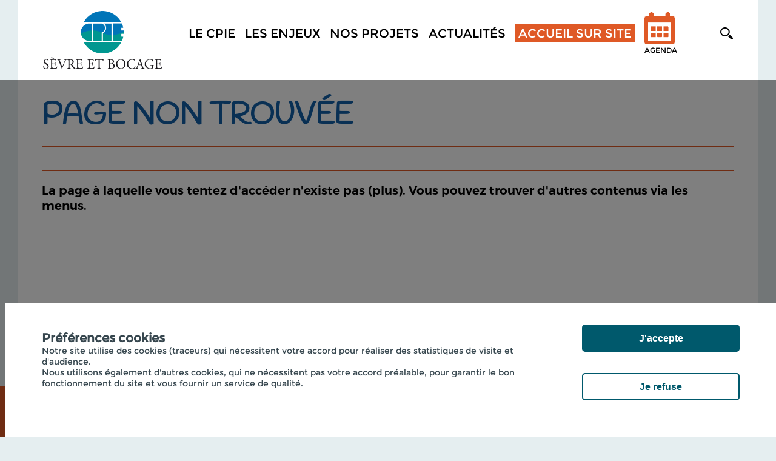

--- FILE ---
content_type: text/html; charset=utf-8
request_url: http://www.cpie-sevre-bocage.com/cpie/Content.aspx?ID=171334
body_size: 34020
content:


<!doctype html>
<html id="ctl00_html" lang="fr" xml:lang="fr">
<head>
    <script type="text/javascript" src="/script/rootprrooms.js?d=26042017" ></script>
    <title>
	Site CPIE Sèvre et Bocage
</title><meta charset="utf-8" /><meta id="ctl00_MetaDescription" name="description" /><meta http-equiv="Content-Type" content="text/html; charset=utf-8" /><meta name="viewport" content="width=device-width, initial-scale=1, maximum-scale=1" /><meta name="format-detection" content="telephone=no" /><meta id="ctl00_MetaFBDescription" property="og:description" name="og:description" /><meta id="ctl00_MetaFBTitle" property="og:title" name="og:title" /><link href="https://fonts.googleapis.com/css?family=Handlee" rel="stylesheet" />

    <script type="text/javascript" src="//code.jquery.com/jquery-1.10.2.js"></script>
    <script type="text/javascript" src="/script/jquery.cookie.js"></script>
    <script type="text/javascript" src="/script/cpie/jquery.bxslider.min.js"></script>
    <script type="text/javascript" src="/script/cpie/res-muliti-menu.js"></script>
    <script  type="text/javascript" src="/script/cpie/owl.carousel.js"></script>

    <link href="//cdn.rawgit.com/noelboss/featherlight/1.7.13/release/featherlight.min.css" type="text/css" rel="stylesheet" />
    <script src="//cdn.rawgit.com/noelboss/featherlight/1.7.13/release/featherlight.min.js" type="text/javascript" charset="utf-8"></script>

    <link rel='shortcut icon' type='image/png' href='/images/clients/cpie/faviconcpie.png' />
    <script type="text/javascript" >
        function SelectMenu(i) {
            $('nav ul li a').removeClass('selected');
            if ($.isNumeric(i))
                $('nav ul li:eq(' + i + ') a').addClass('selected')
            else {
                $('nav ul li a').each(function () {
                    //console.log($(this).text());
                    if ($(this).text() == i) $(this).addClass('selected');
                });
            }
        }
        $(document).ready(function () {
            //$(".menu_icon").click(function () {
            //    $("nav ul").slideToggle();
            //});
            $(window).scroll(function () {
                if ($(this).scrollTop() > 150) {
                    $('header').addClass("sticky");
                }
                else {
                    $('header').removeClass("sticky");
                }
            });

            $('.cpiesearchinput').keypress(function (e) {
                console.log(e);
                if (e.keyCode == 13) {
                    
                    var s = $('.cpiesearchinput').val();
                    if (s.length > 0) document.location.href = "/cpie/recherche.aspx?search=" + encodeURI(s);
                    return false;
                }
            });

        });
        function cpiepopupsearch() {
            $('header').addClass('cpiesearch');
            $('.cpiesearchinput').focus();
        }
        function cpieremovesearch() {
            $('header').removeClass('cpiesearch');
        }
        function RGPDCookieDisclaimerAcceptAll() {
            $.cookie('TC_PRIVACY_CENTER', 'ALL', { expires: 365, path: '/'});
            $('#privacy-overlay').hide();
            $('#tc-privacy-wrapper').hide();
            RGPDGALaunch();
        }
        function RGPDCookieDisclaimerDecline() {
          $.cookie('TC_PRIVACY_CENTER', 'NO', { expires: 60, path: '/'});
            $('#privacy-overlay').hide();
            $('#tc-privacy-wrapper').hide();
        }
    </script>
    
<!-- END: SCRIPTS -->

<!--[if lt IE 9]>
<script type="text/javascript">
  document.createElement("header");
  document.createElement("nav");
  document.createElement("section");
  document.createElement("article");
  document.createElement("aside");
  document.createElement("footer");
</script>
<![endif]-->
    <script type='text/javascript'>
var mylat = 46.87970;
var mylng = -1.062102;
var myzoom = 10;
var zerophyto=false;

</script>

<script type="text/javascript" src="/script/cpie/cpiemap.js"></script>

<!--
    <script type="text/javascript" src="/script/cpie/cpiemap.js"></script>
-->
    <script type="text/javascript" src="/script/cpie/cpie_RichTopicColors.js?d=22102019"></script>
    <link rel="stylesheet" type="text/css" href="/css/cpie/style.css?d=20211022" media="all" /><link rel="stylesheet" type="text/css" href="/css/cpie/res-muliti-menu.css" /><link rel="stylesheet" type="text/css" href="/css/cpie/responsive.css?d=20211022" /><!-- Global site tag (gtag.js) - Google Analytics -->
<script async src='https://www.googletagmanager.com/gtag/js?id=G-XVMWZVCEWB' ></script>
<script>
function RGPDGALaunch() {
window.dataLayer = window.dataLayer || [];
function gtag(){dataLayer.push(arguments);}
gtag('js', new Date());
gtag('config', 'G-XVMWZVCEWB');}
</script>
<script src='https://www.google.com/recaptcha/api.js' async defer></script>
    <link rel="stylesheet" type="text/css" href="/css/cpie/owl.carousel.css" />
    <link rel="stylesheet" type="text/css" href="/css/cpie/jquery.bxslider.css" />
    
    <script type="text/javascript" src="/script/cpie/owl.carousel.js"></script>
        
        <style>
              .featherlight-inner img {width:inherit;max-width: 100%;}
                @media only screen and (max-height:700px) {
                    .featherlight-inner img { height: 500px; }
                }
                @media only screen and (min-height:700px) {
                    .featherlight-inner img { height: 650px; }
                }
                @media only screen and (min-height:800px) {
                    .featherlight-inner img { height: 750px; }
                }
                @media only screen and (min-height:900px) {
                    .featherlight-inner img { height: 850px; }
                }
                @media only screen and (min-height:1000px) {
                    .featherlight-inner img { height: 950px; }
                }
    </style>
        <script type="text/javascript" >
            var NbImgMain = 0;
            $(document).ready(function () {
                var mainimagebxsliderautostart = false;
                if (prroot.hasOwnProperty('mainimagebxsliderautostart')) mainimagebxsliderautostart = prroot.mainimagebxsliderautostart;
                if (NbImgMain < 2) mainimagebxsliderautostart = false;
                $('.bxslider1').bxSlider({
                    pagerCustom: '#bx-pager',
                    controls: (NbImgMain > 1),
                    auto: mainimagebxsliderautostart
                });
                var owl = $("#owl-demo");
                owl.owlCarousel({
                    items: 3,
                    slideSpeed: 1000,
                    itemsCustom: false,
                    itemsDesktop: [1100, 3],
                    itemsDesktopSmall: [979, 3],
                    itemsTablet: [768, 3],
                    itemsTabletSmall: [639, 2],
                    itemsMobile: [479, 1],
                    singleItem: false,
                    itemsScaleUp: false,
                    autoPlay: true
                });
                // Custom Navigation Events
                $(".next").click(function () {
                    owl.trigger('owl.next');
                })
                $(".prev").click(function () {
                    owl.trigger('owl.prev');
                })
            });
    </script>
<link type='text/css' href='/Handlers/HTFile.ashx?ATT=1189&DU=151736' rel='stylesheet' /><script  type='text/javascript' src='/Handlers/HTFile.ashx?ATT=1211&DU=151729' ></script></head>
<body>
    <form name="aspnetForm" method="post" action="./Content.aspx?ID=171334" id="aspnetForm">
<div>
<input type="hidden" name="__VIEWSTATE" id="__VIEWSTATE" value="/[base64]/QVRUPTExODkmRFU9MTUxNzM2JyByZWw9J3N0eWxlc2hlZXQnIC8+ZAIhDxYCHwIFWTxzY3JpcHQgIHR5cGU9J3RleHQvamF2YXNjcmlwdCcgc3JjPScvSGFuZGxlcnMvSFRGaWxlLmFzaHg/[base64]/[base64]/[base64]/[base64]/[base64]/SUQ9MTUyMDY2Jz5CaWJsaW90aMOocXVlPC9hPjwvbGk+PC91bD48L2xpPjxsaSBwcm1pZD0nMzQzMSc+PGEgIGhyZWY9Jy9jcGllL0NvbnRlbnRzLmFzcHg/[base64]/////w9kBSVjdGwwMCRDb250ZW50UGxhY2VIb2xkZXIxJGx2RG9jdW1lbnRzDzwrAA4DAwIDDGYNAv////8PZAUkY3RsMDAkQ29udGVudFBsYWNlSG9sZGVyMSRsdkFDVEVVUlMyDzwrAA4DAwIGDGYNAv////8PZNMBmup3caWwhpbVOMYZD1/vLOEUOgOjdKkFIgsrMR7n" />
</div>

<div>

	<input type="hidden" name="__VIEWSTATEGENERATOR" id="__VIEWSTATEGENERATOR" value="F37B9836" />
</div>
    <!-- wrapper starts -->
    <div class="wrapper">
            <!-- Header Starts -->
       <header id="ctl00_PanelHeader">
             <div class="menu_icon">
                <img src="/images/clients/cpie/menu_icon.png" width="33" height="24" alt="menu_icon" /> 
             </div>
            <div class="cpiesearchbar" >
                <input type="text" class="cpiesearchinput" placeholder="saisissez votre recherche ici">
                <a href="#" onclick="cpieremovesearch();return false;"><img src="/images/clients/prh/site/searchbuttonclose.png" style="position:absolute;right:50px;top:40px;"></a>
            </div>
            <div class="container">
               
                	<div class="header_in">
                    	<div class="logo">
                        	<a id="ctl00_hypLogo" href="../"><img id="ctl00_ImgLogo" alt="Logo" title="Accueil" src="Handlers/HTFile.ashx?ATT=1210&amp;DU=070850" alt="Site CPIE Sèvre et Bocage" style="border-width:0px;" /></a>
                        </div>
                        <div class="header_right">
                        	<div class="header_right_main">
                            <a href="#" class="search" onclick="cpiepopupsearch();return false;"><img src="/images/clients/cpie/search_btn.png" width="21" height="20" alt="search_btn" /></a>
                                <nav>
                                    <ul><li prmid='860'><a  href='#' onclick='return false;' >Le CPIE</a><ul prmid='860'><li prsmid='1057'><a href='/cpie/Content.aspx?ID=151746'>Qui sommes-nous ?</a></li><li prsmid='1301'><a href='/cpie/Content.aspx?ID=169756'>Devenir adhérent ou bénévole</a></li><li prsmid='1302'><a href='/cpie/Content.aspx?ID=169401'>Point d'Appui à la Vie Associative</a></li></ul></li><li prmid='861'><a  href='/cpie/Contents.aspx?CONTENT=ENJEU&CAT=9554' >Les enjeux</a></li><li prmid='858'><a  href='/cpie/Contents.aspx?CONTENT=PROJECT' >Nos projets</a></li><li prmid='3681'><a  href='/cpie/Contenus.aspx?CONTENT=NEWS' >Actualités</a></li><li prmid='859'><a  href='#' onclick='return false;' >Accueil sur site</a><ul prmid='859'><li prsmid='1298'><a href='/cpie/Content.aspx?ID=152053'>Visite des jardins en accès libre</a></li><li prsmid='1295'><a href='/cpie/Content.aspx?ID=169403'>Visite commentée et gourmande</a></li><li prsmid='1773'><a href='/cpie/Content.aspx?ID=210025'>Un jeu de piste dans les jardins</a></li><li prsmid='1294'><a href='/cpie/Content.aspx?ID=169402'>Pour les groupes scolaires</a></li><li prsmid='1595'><a href='/cpie/Content.aspx?ID=205754'>Pour les accueils de loisirs</a></li><li prsmid='1296'><a href='/cpie/Content.aspx?ID=152066'>Bibliothèque</a></li></ul></li><li prmid='3431'><a  href='/cpie/Contents.aspx?CONTENT=EVENT' >Agenda</a></li></ul>  
                                    <div class="clear"></div>
                                </nav>
                                
                                <div class="clear"></div>
                            </div>
                            <div class="clear"></div>
                        </div>
                        <div class="clear"></div>
               	    </div>
                </div>
            </header>
            <!-- Header ends -->
            <div class="cpiecontent">
                
    <script type="text/javascript" >
        var myot = 'NEWS';
    </script>
    
    
    
    
    <!-- Banner Starts -->
        
    <!-- Banner ends -->
            <!-- main_content Starts -->
            <div id="ctl00_ContentPlaceHolder1_placeholderMainContent" class="main_content prrooms_content" dataid="" datatype="">
                <div class="container">
                    <div class="devenez_sec devenez_inner2 ">
                        <div class="devenez_in">
                            <h2 id="ctl00_ContentPlaceHolder1_h2Title" style="background-image:url(&quot;&quot;);padding:0;">Page non trouvée</h2>
                            <div id="ctl00_ContentPlaceHolder1_placeholderDATE" class="content_date" style="background: url(/images/clients/cpie/calendar2.png) no-repeat left center; color: #df5926;padding: 0px 0 0 24px;">
                                
                                
                                
                            </div>
                            <div class="social_icons">
                                <ul>
                                    <li></li>
                                    <li></li>
                                    <li></li>
                                    <li></li>
                                    <!-- <li><a href="#"><img src="/images/clients/cpie/gmail_icon.png" width="31" height="31" alt="gmail_icon" /></a></li> -->
                                </ul>
                                <div class="clear"></div>
                            </div>
                            <div class="clear"></div>
                        </div>
                        <div id="ctl00_ContentPlaceHolder1_placeholderTags" style="display: block;border-bottom: 1px solid rgb(223, 89, 38);padding: 0 0 19px 0;color:black;font-size:1.250em;margin: 0 0 20px 0;">
                            
                        </div>
                        <div class="cpieheader">
                            <div class="cpieheader_left">
                                <p>
                                    La page à laquelle vous tentez d'accéder n'existe pas (plus). Vous pouvez trouver d'autres contenus via les menus.
                                </p>
                            </div>
                            <div class="camp_right_main">
                            </div>
                        </div>
                    <div id="PR_NL" ></div>
                    <div id="ctl00_ContentPlaceHolder1_PlaceholderImagesAndMapAndCalendarAndDownload" class="nature_camp_sec">
                            <div class="nature_camp_left">
                                
                            </div>
                               <div id="ctl00_ContentPlaceHolder1_PlaceholderMapAndCalendarAndDownload" class="camp_right_main">
                                 
                                
                                
                            </div> 
                        </div>
                        <div id="ctl00_ContentPlaceHolder1_placeholderContentBody" class="prcontentbody"> <!-- minus pollution_sec  -->
                            <p>
                                
                            </p>
                            <div class="clear"></div>
                        </div>

                    </div>

                     
                    
                </div>
                
                
         <!-- début publications reliées -->
         <div class="container" >
            
        </div>
                <!-- fin publication reliées -->
                
                
                <div class="animal_plant_sec" style="display:none;">
                    <div class="container">
                        <div class="animal_plant_sub animal_plant_sub_inner2">
                            <div class="animal_plant_left_main">
                                <div class="animal_plant_left">
                                    <div class="animal_plant_left_in">
                                        <span>
                                          <strong>
                                              <em><img src="/images/clients/cpie/themes_img.png" width="121" height="118" alt="themes_img" /></em>
                                              <i>themes</i>
                                          </strong>
                                        </span>
                                    </div>
                                    <abbr>biodiversité</abbr>
                                </div>
                                <div class="animal_plant_left animal_plant_middle">
                                    <div class="animal_plant_left_in">
                                        <span>
                                          <strong>
                                              <em><img src="/images/clients/cpie/enjeux_img.png" width="118" height="115" alt="enjeux_img" /></em>
                                              <i>enjeux</i>
                                          </strong>
                                        </span>
                                    </div>
                                    <abbr>préservation de la diversité des espèces animales et végétales </abbr>
                                </div>
                            </div>
                            <div class="animal_plant_right animal_plant_right2">
                                <a href="#"><img src="/images/clients/cpie/map_img2.png" width="547" height="547" alt="map_img2" /></a>
                            </div>
                        </div>
                        <div class="clear"></div>
                        </div>
                    </div>
                
                
                <div id="ctl00_ContentPlaceHolder1_placeACTEURS2" class="partnership_sec partnership_adjust">
                   <div class="container">
                      <div class="prjt_inner2_sub partner">
                            
                         </div>
                      </div>
                </div>
                
            </div>
            <div id="hiddenmainimages" style="display:none;">
                
            </div>
            <!-- main_content stop non -->
            <div id="Initiatives_Items" style="display:none;">
                
            </div>
            <!-- maincontent ends -->
            <script type="text/javascript">
                wdt = function (e) {
                    var a = $('.contact_sec ul.form_in li').width();
                    $('.contact_sec .button').width(a);
                }
                wdt();
                $(window).load(function () { wdt(); });
                $(window).resize(function () { wdt(); });
                $(document).ready(function (e) { wdt(); });
                //$('#PR_NL').
            </script>
           <script type="text/javascript" >
               function RemonteBleu() { // ne marche pas car enlève le carrousel des images
                   //$(".cpieheader_left").css("float", "left").css("width", "68%");
                   //$(".cpieheader .camp_right_main").html($(".nature_camp_sec .camp_right_main").html());
                   //$(".camp_right_main:eq(1)").hide();  //.nature_camp_sec
               }
               $(window).ready(function () {
                   //console.log(myot);
                   if (myot == 'EVENT') { if (typeof GMinitialize === "function") GMinitialize() };
                   if (myot == 'NEWS') {
                       if (typeof GMinitializeBIG === "function") GMinitializeBIG();
                       if (typeof DrawInitiatives === "function") DrawInitiatives(mapBIG, infowindowBIG);
                       //RemonteBleu();
                   };
                   var isMobile = {
                        Android: function() {
                            return navigator.userAgent.match(/Android/i);
                        },
                        BlackBerry: function() {
                            return navigator.userAgent.match(/BlackBerry/i);
                        },
                        iOS: function() {
                            return navigator.userAgent.match(/iPhone|iPad|iPod/i);
                        },
                        Opera: function() {
                            return navigator.userAgent.match(/Opera Mini/i);
                        },
                        Windows: function() {
                            return navigator.userAgent.match(/IEMobile/i);
                        },
                        any: function() {
                            return (isMobile.Android() || isMobile.BlackBerry() || isMobile.iOS() || isMobile.Opera() || isMobile.Windows());
                        }
                    };
                   if (isMobile.any()) $('.cpiesharewhatsapp').show();
                   if (prroot.hasOwnProperty('mainimagelightbox')) {
                       $('a.mainimagefeatherlight').css('cursor', 'pointer');
                       $('a.mainimagefeatherlight').featherlight({
                           targetAttr: 'target-featherlight'
                       });
                        var cpt=0;
                        $('.prcontentbody figure img').each(function () {
                            cpt+=1;
                            var myurl=$(this).attr('src');
                            var myhtml=$(this)[0].outerHTML;
                            myhtml= '<a class="extrafeatherlight" style="cursor:pointer;" target-featherlight="#mainimageE'+cpt+ '" >' + myhtml + '</a>';
                            $(this).replaceWith(myhtml);
                            $('#hiddenmainimages').append('<div id="mainimageE'+cpt+'"><img src="' + myurl + '"/></div>');
                       });
                        $('a.extrafeatherlight').featherlight({
                                targetAttr: 'target-featherlight'
                        });
                   }
               });
           </script>

            </div>
            
            <!-- footer starts -->
            <footer id="ctl00_PanelFooter">
            	<div class="container">
                	<div class="footer_main">
                        <div class='ftr_left'  ><ul prmid='1722'><li prsmid='1094'><a  target='_blank' href='https://cpie.kollect.fr/'>Base de données régionale</a></li><li prsmid='1095'><a href='/cpie/Content.aspx?ID=153437'>Publications</a></li><li prsmid='1096'><a href='/cpie/Content.aspx?ID=153435'>Expositions</a></li><li prsmid='1097'><a href='/cpie/Content.aspx?ID=151811'>Albums</a></li><li prsmid='1098'><a  target='_blank' href='https://vimeo.com/cpiesevrebocage'>Vidéos</a></li><li prsmid='1099'><a href='/cpie/Contents.aspx?CONTENT=COMPANY'>Partenaires</a></li></ul></div>
                        <div class="ftr_middle">
	<h4>les CPIE</h4>
	<div class="ftr_middle_sub">
		<ul>
			<li><a target="_blank" href="http://www.cpie.fr/">Union nationale des CPIE</a></li>
		</ul>
		<ul class="ftr_middle_in">
			<li><a target="_blank" href="http://www.urcpie-paysdelaloire.org/">Union régionale des CPIE des Pays de la Loire</a></li>
		</ul>
		<div class="clear"></div>
	</div>
</div>
                        
                        <div id="ctl00_placeholderFooterRight" class="footer_right">
                       	    <h4>Réseaux sociaux</h4>
                        	<ul>
                                <li><a target='_blank' href='https://www.facebook.com/cpie.sevre.et.bocage/'><img src='/images/clients/cpie/facebook_icon.png' width='62' height='62' alt='facebook' /></a></li>
                            </ul>
                            <div class="clear"></div>
                        </div>
                        <div class="clear"></div>
                    </div>
                </div>
                <div class="copy">
                	<div class="container">
                        <div id="FooterBottomMenu" ></div>
                    	<p style="line-height: 18px;">&copy; 2026 - CPIE Sèvre et Bocage - Maison de la Vie Rurale  La Flocellière , 85700 SEVREMONT </p>
                        
                        <div id="FooterPowered">
                            <a class="powered" href="http://www.pr-rooms.com">powered by PR-Rooms</a>
                        </div>
                    </div>
                </div>
            </footer>
            <!-- footer ends -->
    </div>
    </form>
<div id="tc-privacy-wrapper" class="tc-privacy-wrapper tc-privacy-override"><div id="popin_tc_privacy" class="tc-reset-css tc-privacy-banner tc-privacy-popin" style="top: 232.5px; left: 8.5px;"><div id="popin_tc_privacy_btn_close" class="tc-reset-css tc-privacy-button-close"><img width="20" height="20" title="" alt="" ></div><div id="popin_tc_privacy_container_text" class="tc-reset-css tc-privacy-block-text"><div id="popin_tc_privacy_text" class="tc-reset-css tc-privacy-text"><div id="popin_tc_header"><h5 id="popin_tc_title">Préférences cookies</h5></div><p id="tc_footer_text">Notre site utilise des cookies (traceurs) qui nécessitent votre accord pour réaliser des statistiques de visite et d'audience.</p><p>Nous utilisons également d'autres cookies, qui ne nécessitent pas votre accord préalable, pour garantir le bon fonctionnement du site et vous fournir un service de qualité.</p><br /></div></div><div id="popin_tc_privacy_container_button" class="tc-reset-css tc-privacy-block-button"><button id="popin_tc_privacy_button" class="tc-reset-css tc-privacy-button" type="button" onclick='RGPDCookieDisclaimerDecline();return false;'>Je refuse</button><button id="popin_tc_privacy_button_2" class="tc-reset-css tc-privacy-button" onclick='RGPDCookieDisclaimerAcceptAll();return false;'>J'accepte</button></div></div></div><div id="privacy-overlay" class="tc-reset-css tc-privacy-overlay"></div>
</body>
</html>


--- FILE ---
content_type: text/css
request_url: http://www.cpie-sevre-bocage.com/css/cpie/responsive.css?d=20211022
body_size: 26588
content:
@media only screen and (max-width:1240px){
/* ------index HERE ------------*/
.sticky nav ul li a						{ font-size:1.000em; -webkit-transition: all 0.5s ease-in-out; -moz-transition: all 0.5s ease-in-out;  -o-transition: all 0.5s ease-in-out;    transition: all 0.5s ease-in-out; }
.container								{ width:98%;}
header									{ display:block;}
.banner_main .bx-wrapper .bx-prev		{ left:7%;}
.banner_main .bx-wrapper .bx-next		{ right:7%;}
.slide_1								{ background-position: 73% 100%;}
.slide_2								{ background-position: 73% 100%;}
.slide_3								{ background-position: 73% 100%;}
.slide_4								{ background-position: 73% 100%;}
.banner_in p							{ padding:0 0 5px 0;}
.project_sec ul li a img,.project_sec2 ul li a img,.project_sec3 ul li a img				{ width:100%; height:100%;}

.project_sec ul li p,.project_sec2 ul li p,.project_sec3 ul li p					        { font-size: 1.438em; line-height: 25px; margin: 16px 3% 0;}
.calendar_right							{ padding: 48px 0 20px 0;}
.calendar_right	span.calendar_title		{ margin: 0 0 39px 5%;}
.calendar_right	small					{ display:table; margin:0 auto;}
.calendar_right	small img				{ width:100%; height:auto;}
.calendar_left							{ padding:35px 3% 0 0;}
.calendar_left h3						{ font-size: 2.063em; line-height: 36px;}
.calendar_left a						{ margin:0 0 40px 13.3%;}
.calendar_left h4						{ font-size: 2.000em; line-height:37px;}
.form_sec_left_in small img				{ width:100%; height:auto;}

/* ------inner1 HERE ------------*/
.devenez_sub strong em					{ right:0;}
.devenez_text_right ul li span			{ margin: 0 0 9px 0;}
.environmental_right small img			{ width:100%; height:auto;}
.questions_left small img				{ width:100%; height:auto;}

.questions_left p						{ font-size:1.125em; line-height: 21px;}
.animal_plant_right						{ width:100%;}
.animal_plant_left_main					{ width:46%;}
.animal_plant_sub						{ width:100%;    box-sizing: border-box;    padding: 45px 15px 67px 15px;    display: block;    background: #ffffff;    margin: 0 auto;}
	
.map_sec								{ width:50%;     height: 250px;}
.map_sec img							{ width:100%; height:100%;}
.plant_right_sub						{ width:50%;}
.environmental_left h3					{ font-size:1.313em; line-height: 24px;}
.environmental_left_sub	small			{ padding: 25px 0 33px 4.5%;}


/* ------inner2 HERE ------------*/
.camp_right_main a						{ width:280px; font-size:1.063em;}
.nature_camp_right h3					{ font-size:1.375em; line-height: 33px;}
.nature_camp_right						{ padding:7px 0 7px 4%;}
.nature_camp_right ul li				{ margin: 0 0 16px 0;}

.speak_sec_left a img				{ width:100%; height:auto;}
.prjt_inner2_sub ul li a img			{ width:100%; height:auto;}
.partnership_sub ul li a img			{ width:auto !important; height:auto !important;}
.prjt_inner2_in small					{ width: 13%;}
.animal_plant_sub_inner2 a img			{ width:100%; height:auto;}
/* ------inner3 starts HERE ------------*/
.ui-widget {font-size:1.5em;}
.employment_sec							{ padding:0 2%; }

.logo									{ width:180px;}
nav ul li								{ margin:0 22px 0 0;}
nav ul li a								{ font-size:1.000em;}
.header_right a.search					{ padding:45px 0 30px 8px;}
nav ul li ul li							{ background: url(../images/arrow1.png) no-repeat 95% center;}
nav ul li ul li:hover a					{ color:#ffffff; background:url(../images/arrow2.png) no-repeat 95% center #1a899d;}
nav ul li ul li a						{ padding: 10px 50px 10px 21px; font-size: 0.813em !important;}
nav ul li ul							{ width: 615px;}

.devenez_text_right						{ min-height: 273px;}
.devenez_text_left						{ min-height: 273px;}

.mail_sub ul li .textfield				{ width:95%;}
.mail_sub ul li	.dd						{ width: 100% !important;}
.mail_sub ul li 						{ width:24%; margin: 0 1.1% 0 0px;}
.partnership_sub ul li					{ width: 31.3%;     margin: 0 2.5% 0 0;}



/* ------inner3 ends HERE ------------*/

    .participatives-left{width:61.9%;}
    .inner6 .citoyens-right h3 br{display: none;}
    .inner6 .participatives-left a br{display: none;}
    .inner6 .auxquels-left > h3 br{display: none;}
    .auxquels-left{width:54.9%;}
    .auxquels-left > h3{width:445px;}
    .auxquels-blk{max-width:700px;}
    .auxquels-right strong{font-size:50.64px;}
    .auxquels-right a{font-size:38px;line-height:49px;}
    .auxquels-left > h3{width:336px;}
    .auxquels-left{width:46.9%;}
    .auxquels-right{padding:0 100px 0 0px;}
    .inner6 .auxquels{width:100%;background-color: #fff;}

/* ------inner6 ends HERE ------------*/

}
@media only screen and (max-width:1024px){
/* ------index HERE ------------*/

/* ------inner1 HERE ------------*/
/* ------inner2 HERE ------------*/
/* ------inner6 HERE ------------*/
	
}
@media only screen and (max-width:991px){
/* ------index HERE ------------*/
.sticky nav ul li a						{ font-size:0.813em; -webkit-transition: all 0.5s ease-in-out; -moz-transition: all 0.5s ease-in-out;  -o-transition: all 0.5s ease-in-out;    transition: all 0.5s ease-in-out; }
.sticky .header_right a.search			{ padding: 36px 50px 30px 5px;}
.sticky nav ul li						{ margin: 0 10px 0 0;}
.logo									{ width: 160px;}
.sticky nav								{ padding:30px 0 0px 0;  -webkit-transition: all 0.5s ease-in-out; -moz-transition: all 0.5s ease-in-out;  -o-transition: all 0.5s ease-in-out;    transition: all 0.5s ease-in-out;}
nav										{ padding: 35px 0 0px 0;}
.header_right a.search					{ padding: 39px 0 30px 8px;}

.banner_in h3							{ font-size:1.938em; line-height: 31px; margin: 10px 0 7px 0;}
.banner_in p							{ font-size:0.875em; line-height: 18px;}
.banner_sub								{ padding: 30px 3% 10px 3%;}
.banner_main .bx-wrapper .bx-prev		{ left:3%;}
.banner_main .bx-wrapper .bx-next		{ right:3%;}
.project_sec ul li,.project_sec2 ul li	,.project_sec3 ul li		{ margin: 0 0 50px 0;}
.mission_sec							{ padding: 28px 3.2%;}
.mission_sec small						{ font-size:1.313em; line-height: 23px; margin:0 0 20px 0;}
.mission_sec p							{ font-size:1.313em; line-height: 23px; margin:0 0 30px 0;}
.project_sec ul li p,.project_sec2 ul li p,.project_sec3 ul li p					{ font-size:1.063em; line-height: 20px;}
.project_in	em							{ width: 23%;}	
.project_in	i							{ font-size:1.375em; line-height:24px;}
.calendar_sub							{ padding:85px 3.2% 85px 0;}
.calendar_left							{ padding:0px 3% 0 0;}
.calendar_left h3						{ font-size:1.813em; line-height: 32px; padding:0 3% 25px 3.8%;}
.calendar_left a						{ width:285px;  margin:0 0 28px 7.3%; font-size:1.188em; line-height:20px;}
.calendar_left h4						{ font-size:1.500em; line-height: 32px; padding:25px 0 0 0;}
.calendar_left a.email					{ width:285px; margin: 0 0 0 7.3%;}
.calendar_right							{ padding:20px 0 20px 0;}
.calendar_right	span					{ margin:0 0 20px 0; text-align:center;}
/*.calendar_right	span					{ font-size:1.375em; line-height: 22px;} ajout� */
.form_sec_left							{ float:none; display:block; width:100%; margin:0 0 35px 0;}
.form_sec_right							{ float:none; display:block; width:100%; padding:0;}
.ftr_left								{ width:30%;}
.ftr_middle								{ width:70%; padding: 0 0 0 6%;}
.footer_right							{ width:100%; float:none; display:block; padding:0; }
.form_sec_main							{ border-bottom:70px solid #ffffff;}

/* ------inner1 HERE ------------*/
.banner_in2 .banner_sub h3				{ font-size:3.125em; line-height: 50px;}
.banner_in2 .banner_sub p				{ font-size:1.563em; line-height: 27px;}
.devenez_in h2							{ font-size:2.500em; line-height:81px; padding:19px 0 0 155px;}
.devenez_sub strong						{ font-size:1.125em;line-height: 20px;}
.devenez_sub ul li small				{ background-position:left 7px;}
.devenez_text_right ul li span			{ margin:0 0 6px 0;} 
.devenez_sec							{ padding: 40px 3.2% 40px;}

.environmental_left_sub small			{ padding: 16px 3% 16px 3%; width: 23%;}
.environmental_left_sub small img		{ width:100%; height:auto;}
.environmental_left						{ width:50%;}
.environmental_left h3					{ width: 72%; font-size:1.188em; line-height: 24px; margin: 30px 0 0px 0;}


.animal_plant_left_main					{ width:100%; float:none; display:block;}
.animal_plant_left						{ width:48%;}
.animal_plant_left_in					{ width:100%; height:250px;}
.animal_plant_right						{ width:100%; float:none; display:block;}
.animal_plant_middle					{ float: left;}
.animal_plant_left_main					{ display:inline-block; margin: 0 0 25px 0;}

.plant_right_sub						{ width:50%;}
.map_sec								{ width:50%;}



/* ------inner2 HERE ------------*/
.banner_in2 .banner_sub a				{ width:15%;}
.banner_in2 .banner_sub a img			{ width:100%; height:auto;}
.devenez_inner2 .devenez_in h2			{ padding: 20px 0 0 167px; line-height: 51px; font-size:2.250em;}

.nature_camp_left						{ width:100%; display:block; float:none; margin:0 0 20px 0;}
.camp_right_main						{ width:100%; display:block; float:none; padding:0 0 30px 0;}
.nature_camp_right h3					{ padding: 24px 0 0 94px; font-size:1.375em; line-height: 64px;}	
.camp_right_main a						{ margin:0 auto;}
.nature_camp_left small img				{ width:100%; height:auto;}

.speak_sec_left h4						{ font-size:1.313em; line-height: 23px;}
.speak_sec_left p						{ font-size:1.000em; line-height: 20px;}

.prjt_inner2_sub ul li a span img	{ width:auto !important; height:80% !important; max-width:90%; }
.prjt_inner2_sub .customNavigation .next{ background-size: 25px 25px; right: -27px; width: 25px; height: 25px;}
.prjt_inner2_sub .customNavigation .prev{ background-size: 25px 25px; left: -27px; width: 25px; height: 25px;}
.prjt_inner2_sub ul li p				{ font-size:1.000em; line-height: 19px;}

.prjt_inner2_in small					{ width: 16%;}
.prjt_inner2_in h3						{ width: 80%;}
.animal_plant_right2 a					{ width:70%; margin:0 auto;}
.animal_plant_right2 a img				{ width:100%; height:auto;}

nav ul li a								{ font-size:0.875em;}
nav ul li 								{ margin: 0 12px 0 0;}
.mail_sec a								{ width:31px;     padding:6px 9px; box-sizing: border-box;}
.mail_sec a img							{ width:100%; height:auto;}

/* ------inner4 HERE ------------*/
.mail_sub ul li							{ width: 23%; margin: 0 2% 0 0px;}
.mail_sub ul							{ width: 94%;}
.partnership_sec .prjt_inner2_sub ul li p{     margin: 0 0 20px 0;}

    /* inner6 */
    .participatives-left p{font-size:15px;}
    .participatives-left a{font-size:15px;}
    .participatives-right strong{font-size:46px;}
    .science-left{width:70%;}
    .participatives-right{padding:10px 0px  0 0;font-size:34px;line-height:40px;}
    .participatives-left{width:55%;}
    .citoyens-right h3{font-size:15px;}
    .science-in{padding:0 2.7%;}
    .citoyens-right p{font-size:15px;}
    .lorem p{font-size:15px;}
}
@media only screen and (max-width:767px){
/* ------index HERE ------------*/
.sticky nav								{ padding:0;}

.banner_in h3							{ font-size:1.563em; line-height:25px; margin: 10px 0 4px 0;}
.slide_1								{ background-position:67% 100%;}
.slide_2								{ background-position: 67% 100%;}
.slide_3								{ background-position: 67% 100%;}
.slide_4								{ background-position: 67% 100%;}
.project_sec ul li,.project_sec2 ul li,.project_sec3 ul li		{ margin: 0 0 30px 0;}
.mission_sec small						{ font-size:1.063em; line-height:20px; margin:0 0 20px 0;}
.mission_sec p							{ font-size:1.063em; line-height: 20px; margin:0 0 30px 0;}
.project_sec ul li p,.project_sec2 ul li p,.project_sec3 ul li p					{ font-size:0.875em; line-height:18px;}
.location								{ margin:40px 0 0 0;}
.location span							{ font-size:1.375em; line-height: 22px;}
.calendar_sub							{ padding:50px 0;}
.calendar_left							{ padding:0; float:none; display:block; width:100%; margin:0 0 25px 0;}
.calendar_left a						{ margin:0 auto 30px;}	
.calendar_left a.email					{ margin:0 auto;}
.calendar_left h3						{ font-size:1.688em; line-height: 29px;}
.calendar_right							{ float:none; display:block; width:100%;}
/*.calendar_right	span					{ font-size:1.9em; line-height: 22px;}  ajout� */
.ftr_left								{ float:none; display:block; width:100%; margin: 0 0 35px 0}
.ftr_middle								{ float:none; display:block; width:100%; padding:0; margin: 0 0 35px 0}
.form_sec_main							{ border-bottom:50px solid #ffffff;}
.copy p									{ font-size:0.813em; line-height:13px;}

/* ------inner1 HERE ------------*/
.banner_in2 .banner_sub h3				{ font-size:2.375em; line-height:38px;}
.banner_in2 .banner_sub p				{ font-size:1.250em; line-height: 23px;  padding: 0;}
.devenez_in h2							{ font-size:2.125em; line-height: 73px; background-size: 15% 83%; padding: 19px 0 0 120px;}
.devenez_in span						{ font-size:0.813em; line-height:17px;}
.devenez_sec p							{ font-size:1.000em; line-height:22px;}
.devenez_sec							{ padding: 30px 3.2% 40px;}
.questions_left p						{ font-size:0.938em; line-height: 18px;}
.environmental_left h3					{ font-size:0.938em;}
/* ------inner2 HERE ------------*/
.devenez_inner2 .devenez_in h2			{ padding:39px 0 0 167px; line-height: 41px; font-size:1.750em;}

.speak_sec_left h4						{ font-size:1.063em; line-height: 18px;}
.speak_sec_left p						{ font-size:0.875em; line-height: 18px;}

.prjt_inner2_sub .customNavigation .next{ right: -20px;}
.prjt_inner2_sub .customNavigation .prev{ left:-20px;}
.prjt_inner2_in small					{ width: 19%;}
.prjt_inner2_in h3						{ width: 77%;}
.partnership_sub ul li					{ width:100%; float:none; display:block; margin:0;}

.partnership_sec .prjt_inner2_in h3		{ width:77%; margin: 36px 0 0px 0;}
.partnership_sec .prjt_inner2_in small  { padding:0;}
.form_sec_main_inner2					{ border-bottom: 20px solid #ffffff !important;}
.partnership_sec .prjt_inner2_in		{ margin: 0 0 20px 0;}


.menu_icon								{ position:absolute; top:25px; right:15px; display:block; cursor:pointer;  z-index:99999; border: 1px solid #000; padding: 5px 5px 2px 5px; border-radius: 5px;}
nav										{ float: none; display:none; padding:0 0 5px 0;  margin: 0;  border-right: none; width: 100%;  float:none; position:absolute; top:91px; left:0; z-index:999999;  }
.header_right							{ float:none; display:block; }
.header_right_main						{  width: 100%;  display: block;}
nav ul									{ float:none;  text-align:center; width: 100%; clear: both; background: #98afd8; }
nav ul li								{ float:none; display:block; margin:0 !important; text-align: center; border-bottom: 1px solid #fff; padding:0; }
.header_right a.search					{  display:block; padding:32px 50px 30px 8px; }
nav ul li a								{ display:block; padding:10px 0;}
nav ul li a:hover						{ color: #ffffff; text-decoration: none;  background: #005EA8;}


.element-item, .list-view-col.grid-view-col	{ width:50%;}
.list-view-col .element-item img		{     float: none;    margin-left: 0;    margin-top: 0;    width: 100%;    height: auto;}
.mail_sub ul li							{     width: 46%;    margin: 0 3.1% 24px 0px;}
.mail_sub ul							{     width: 94%;}
.mail_sec a								{     width: 29px;    padding: 7px 9px;}
.mail_sub								{ margin:0;}


.mail_sub ul li .ddcommon .ddTitle						{     width: 97%;}

nav ul li:hover	ul						{ display:none; }
nav ul li ul							{ display:none; position:static; width:100%; }
nav ul li ul li							{ background: url(../images/arrow1.png) no-repeat 95% 13px;}
nav ul li ul li:hover a					{ color:#ffffff; background:url(../images/arrow2.png) no-repeat 95% 13px #1a899d;}

    .banner_in .FrontDateTime {left:15px;font-size:14px;}

    /* ---------------------- nouveau bloc Telechargement documents avec slider */
    .projects_inner2 .publisher{padding:10px 3.2% 20px 3.2%}
    .projects_inner2 .publisher h3{padding:48px 7px 32px  97px;background-size: 66px;}
    .projects_inner2 .publisher h3{font-size:25px;padding:20px 7px 32px 90px;}
	.publisher h3{font-size:30px;}
    .pub ul li p {    padding: 0 0 35px 0;}
    /* evolution du bloc PARTENAIRES */
    .partnership_adjust .partner_adjust ul li{width:32.9%;display: inline-block;float:none;padding:0 0 25px 0;}

    /* contenu inner6 */
    .participatives-left{float:none;width:100%;text-align:center;display: block;padding: 0;}
    .participatives-right{float:none;width:100%;display: block;text-align: center;}
    .participatives-right strong{font-size:32px;line-height:34px;}
    .citoyens-left{float:none;width:100%;display: block;text-align: center;}
    .citoyens-right{float:none;width:100%;display: block;}
    .lorem ul li{font-size:14px;}
    .citoyens{padding:30px 0 30px 0;}
    .lorem ul{padding:10px 0 10px 0;max-width:200px;text-align: left;}
    .page6-adjst .auxquels-left{float:none;width:100%;display: block;text-align: center;}
    .page6-adjst .auxquels-right{float:none;width:100%;display: block;text-align: center;padding:0;}
    .auxquels-right strong{font-size:35.64px;line-height:46px;}
    .auxquels-right a{font-size:30px;line-height:34px;}
    .auxquels-in{padding:15px 3.2% 15px 3.2%;}
    .participatives{padding:20px 0  35px 0;}
    .contenu .science-left{width:100%;float:none;display: block;text-align: center;}
    .contenu .science-rt {
        float: none;
        width: 100%;
        display: block;
        text-align: center;
        padding: 10px 0 0 0;
    }
    .citoyens-left figure img{margin: 0 auto;}
    .inner6 .auxquels-left > h3{width:200px;margin:0 auto;}
    .inner6 .citoyens-right h3{margin:0 auto;}
    .participatives-right a{font-size:30px;line-height:35px;}

}
@media only screen and (max-width:639px){ 
    .ContentTag {                 white-space: initial;    }
/* ------index HERE ------------*/
.sticky .header_right a.search			{ padding: 36px 65px 30px 5px;}
.header_right a.search					{ padding: 32px 75px 31px 5px; width:25px; }

.banner_in h3							{ font-size:1.250em; line-height:20px; margin: 10px 0 4px 0;}
.banner_in p							{ font-size:0.813em; line-height: 14px;}
.banner_sub a.info						{ font-size:0.813em; line-height: 15px;}
.slide_1								{ background-position:66% 100%;}
.slide_2								{ background-position:66% 100%;}
.slide_3								{ background-position:66% 100%;}
.slide_4								{ background-position:66% 100%;}
.project_sec ul,.project_sec2 ul,.project_sec3 ul						{ text-align:center;}
.project_sec ul li,.project_sec2 ul li,.project_sec3 ul li				{ width:90%; float:none; margin:0 0 30px 0 !important; padding:0;}
.project_sec ul li p,.project_sec2 ul li p,.project_sec3 ul li p			{ font-size:1.125em; line-height: 22px; margin:16px 0 0;}
.location								{ margin:10px 0 0 0;}
.project_in	i							{ font-size:1.250em; line-height: 27px;}
.calendar_sub							{ padding:25px 0;}
.calendar_left a						{ width: 245px; font-size:1.063em; line-height: 18px;}
.calendar_left a.email					{ width: 245px; font-size:1.063em; line-height: 18px;}
/*.calendar_right	span				{ font-size:1.375em; line-height: 22px;} */
.ui-widget                              { font-size:1.1em;}
.fm_sec_lt_in_rt						{ margin:22px 0 0 0;}
.form_sec_right	h3						{ font-size: 1.438em; line-height:23px; margin:0 0 20px 0;}
.contact_sec ul							{ width:100%; float:none; display:block;}
.contact_sec ul	li						{ width:100%;}
.contact_sec ul li .textfield			{ width:100%; padding:11px 0;}
.contact_sec ul.form_in					{ width:100%; float:none; display:block; margin:0 0 20px 0;}
.contact_sec .button					{ float:none; margin:0 auto;}
.form_sec_main							{ border-bottom:40px solid #ffffff;}
.copy p									{ font-size:0.813em; line-height:19px; padding:0 12%;}

/* ------inner1 HERE ------------*/
.banner_in2 .banner_sub h3				{ font-size:2.063em; line-height:33px;}
.banner_in2 .banner_sub p				{ font-size:1.063em; line-height: 20px;}
.devenez_in h2							{ font-size:1.625em;   line-height: 66px; background-size: 15% 83%; padding: 19px 0 0 100px;}
.devenez_sec p							{ font-size:0.938em; line-height:20px;}
.devenez_sub strong						{ font-size:1.000em; line-height: 20px;}
.devenez_text a							{ width: 270px; font-size:1.063em; line-height:17px; padding: 11px 0; float:none; margin:0 auto; background-size: 13px 18px; background-position: 93% center;}
.devenez_text_left						{ float:none;  width:100%; padding:12px 1.5% 25px 1%; margin: 0 0 25px 0;}
.devenez_text_left h5					{ margin: 0 0 12px 0; font-size:0.875em; line-height: 20px;}
.devenez_text_left ul li				{ margin:0 0 15px 0;}
.devenez_text_right						{ float:none; width:100%;}
.devenez_text_right ul li span			{ margin: 0 0 12px 0; font-size:0.938em; line-height: 22px;}
.devenez_sub strong						{ background-size: 22px 16px;}
.devenez_sub strong em					{ width: 25px; right: 1px; top: 18px;}
.devenez_sub strong em img				{ width:100%; height:auto;}
.devenez_sub ul li small				{ font-size:0.875em; line-height: 16px;}
.devenez_sub ul li						{ margin: 0 0 15px 0;}

.environmental_left						{ width:100%; display:block; float:none;}
.environmental_right					{ width:100%; display:block; float:none;}
.questions_left							{ width:100%; display:block; float:none;}
.questions_right						{ width:100%; display:block; float:none; margin: 30px 0 0 0;}

.animal_plant_left						{ width:100%; display:block; float:none; margin: 0 0 25px 0;}
.animal_plant_left_in span strong em	{ width: 30%; display:inline-block;}
.animal_plant_left_in					{ margin: 0 0 10px 0;}
.plant_right_sub						{ width:100%;}
.animal_plant_right small				{ width:100%;}
.animal_plant_left_in span strong i		{ font-size:1.375em; line-height: 25px;}
.animal_plant_left abbr					{ font-size:1.188em; line-height:24px;}
.animal_plant_sub						{ padding: 25px 3.2% 25px 3.2%;}
.animal_plant_left_main					{ margin:0;}
.animal_plant_right abbr				{ margin: 0px 3%; font-size:1.063em; line-height: 22px;}
.plant_right_sub span strong i			{ font-size:1.375em; line-height: 25px;}
.plant_right_sub span strong em			{ width:30%; display:inline-block;}

.nature_camp_sec .bx-wrapper .bx-next	{ background-size: 30px 30px; width: 30px; height: 30px;}
.nature_camp_sec .bx-wrapper .bx-prev	{ background-size: 30px 30px; width: 30px; height: 30px;}

.environmental_left h3					{ margin: 39px 0 0px 0;}

/* ------inner2 HERE ------------*/
.devenez_inner2							{ padding: 10px 3.2% 0px !important;}
.devenez_inner2 .devenez_in h2			{ padding:11px 0 0 110px; line-height: 27px; font-size:1.125em; background-size: 58px 63px;}
.devenez_sec p							{ float:none; display:block; width:100%; padding:0; margin: 0 0 20px 0;}
.pollution_sec strong					{ float:none; display:block; width:100%;}
.prjt_inner2_in small					{ width: 23%;}
.prjt_inner2_in h3						{ width: 72%;}

.speak_sec_left							{ float:left; display:block; width:100%; margin:0;}
.speak_sec_left a					{ display: block; text-align: center; margin: 0 auto 13px; width: 65%;}
.speak_sec h3							{ font-size:1.375em; line-height: 22px;}
.speak_sec								{ border-bottom: 30px solid #ffffff;}
.map_sec								{ width:100%;}
.mail_sub ul li							{ width:100%;     margin: 0 0 24px 0px;}
.mail_sub ul							{ width:92%;     margin: 0 0 30px 0;}
.header_head_in_sub h3					{ font-size:2.625em;}

.element-item, .list-view-col.grid-view-col	{ width:100%;}
nav ul li ul li a						{ font-size:0.875em !important; padding: 10px 56px;}
/* evolution du bloc partenaires */
.partnership_adjust .partner_adjust ul li{width:100%;display: block;text-align: center;}
	.partnership_adjust .partner_adjust ul li{padding:0;}
}
@media only screen and (max-width:599px) {
    .partnership_adjust .partner_adjust ul li {        width: 49%;    }
}
@media only screen and (max-width:479px){
/* ------index HERE ------------*/	
.slide_1								{ background-position:56% 100%;}
.slide_2								{ background-position:56% 100%;}
.slide_3								{ background-position:56% 100%;}
.slide_4								{ background-position:56% 100%;}
.mission_sec small						{ font-size:0.938em; line-height:19px; margin:0 0 20px 0;}
.mission_sec p							{ font-size:0.938em; line-height:19px; margin:0 0 30px 0;}
.project_sec ul li p,.project_sec2 ul li p,.project_sec3 ul li p	{ font-size:0.938em; line-height: 19px;}
.project_in	i							{ font-size:1.125em; line-height: 25px;}	
.location								{ margin:0px 0 0 0;}
.calendar_left h3						{ font-size:1.500em; line-height: 29px;}
.calendar_left h4						{ font-size:1.375em; line-height: 28px;}
/* .calendar_right	span					{ font-size:1.188em; line-height:19px;}	 */
.form_sec_left_in small					{ width:100%; float:none; display:block;}
.fm_sec_lt_in_rt						{  width:100%; float:none; display:block;}
.ftr_middle	h4							{ text-align:center;}
.footer_right h4						{ text-align:center;}
.ftr_left ul li a						{ text-align:center;}
.ftr_middle_sub							{ text-align:center;}
.ftr_middle_sub	ul						{ float:none; width:100%; display:block;}
.ftr_middle_sub	ul.ftr_middle_in		{ float:none; width:100%; display:block; padding:0;}
.form_sec_main							{ border-bottom:25px solid #ffffff;}
/* ------inner1 HERE ------------*/
.banner_in2 .banner_sub h3				{ font-size:1.250em; line-height:20px;}
.banner_in2 .banner_sub p				{ font-size:0.750em; line-height:15px;}
.devenez_in h2							{ font-size:1.000em; line-height: 70px; background-size:15% 83%; padding: 19px 0 0 75px;}
.devenez_sec p							{ font-size:0.875em; line-height:19px;}
.devenez_sub strong						{ font-size:0.875em; line-height: 19px;}
.devenez_sec							{ padding: 10px 3.2% 35px;}
.environmental_left h3					{ font-size:1.000em; line-height: 22px; margin: 23px 0 0px 0;}

/* ------inner2 HERE ------------*/
.devenez_inner2 .devenez_in h2			{ background-size: 58px 63px; font-size:0.875em; line-height:23px; padding: 18px 0 0 97px;}
.nature_camp_right h3					{ background-size: 50px 52px; padding: 7px 0 0 63px; font-size:0.875em; line-height: 47px;}

.prjt_inner2_sub .customNavigation .next{ background-size:18px 18px; right:-10px; width: 18px; height: 18px;}
.prjt_inner2_sub .customNavigation .prev{ background-size: 18px 18px; left:-10px; width: 18px; height: 18px;}
.prjt_inner2_in small					{ padding: 20px 0 20px 2.5%; width: 32%;}
.prjt_inner2_in h3						{ width: 63%; font-size:1.000em; line-height: 18px;}
.header_head_in_sub h3					{ font-size:1.750em;}
.mail_sub ul							{ width: 88%;}
nav ul li ul li a						{ padding: 6px 56px;}
/* modification du bloc PARTENAIRES */
 .partnership_adjust .partner_adjust ul li{width:100%;display: block;text-align: center;}
    .inner6 .partnership_sec .prjt_inner2_in h3{width:62%;}

    .banner .slide {        height: 300px;    }
    .bx-wrapper .bx-controls-direction a {         top: 20%!important;    }
}

@media only screen and (min-width:768px){
nav		{ display:block !important; }
}
